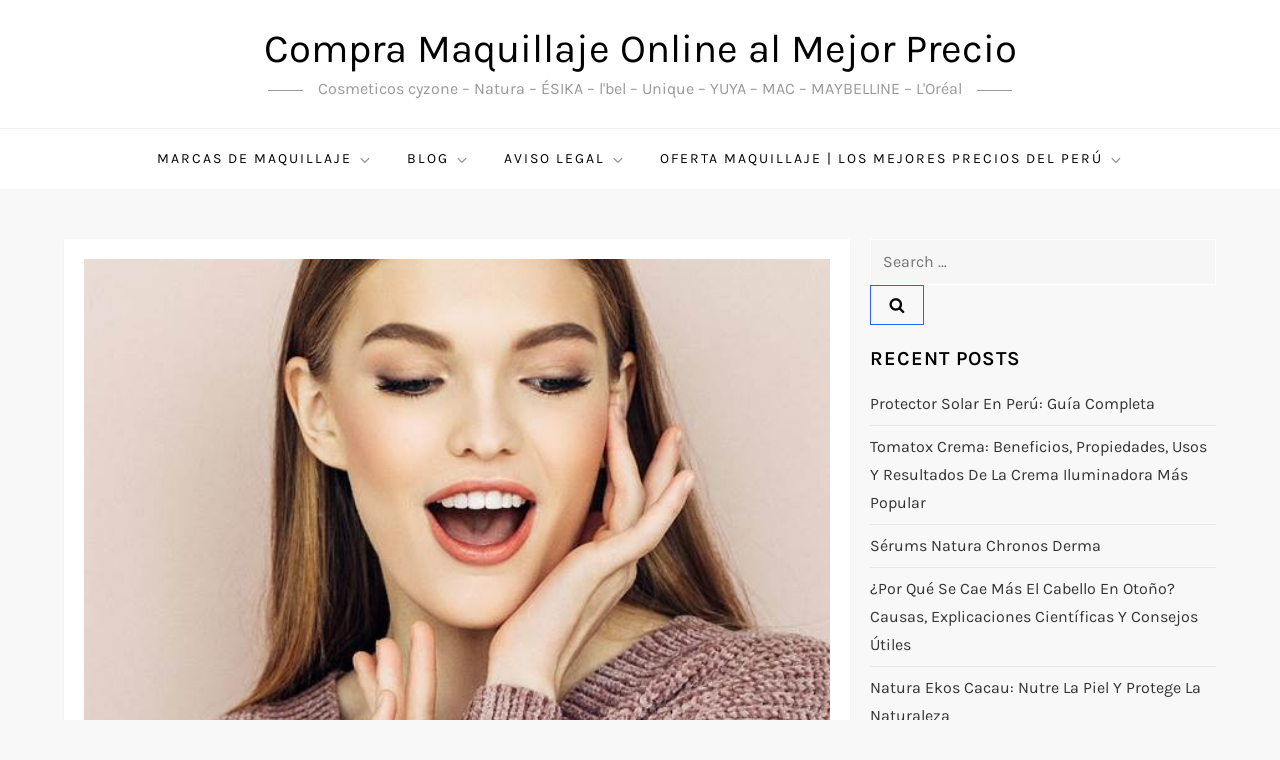

--- FILE ---
content_type: text/html; charset=utf-8
request_url: https://www.google.com/recaptcha/api2/aframe
body_size: 267
content:
<!DOCTYPE HTML><html><head><meta http-equiv="content-type" content="text/html; charset=UTF-8"></head><body><script nonce="LxLCjQM0ixgofMMBBIrYgg">/** Anti-fraud and anti-abuse applications only. See google.com/recaptcha */ try{var clients={'sodar':'https://pagead2.googlesyndication.com/pagead/sodar?'};window.addEventListener("message",function(a){try{if(a.source===window.parent){var b=JSON.parse(a.data);var c=clients[b['id']];if(c){var d=document.createElement('img');d.src=c+b['params']+'&rc='+(localStorage.getItem("rc::a")?sessionStorage.getItem("rc::b"):"");window.document.body.appendChild(d);sessionStorage.setItem("rc::e",parseInt(sessionStorage.getItem("rc::e")||0)+1);localStorage.setItem("rc::h",'1768582209449');}}}catch(b){}});window.parent.postMessage("_grecaptcha_ready", "*");}catch(b){}</script></body></html>